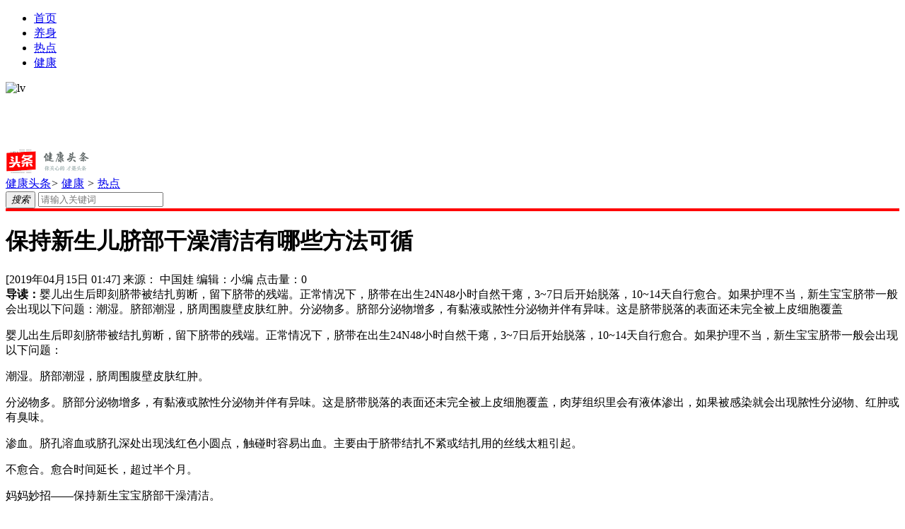

--- FILE ---
content_type: text/html;charset=UTF-8
request_url: http://health.tarenacn.com/news/20190415/3731.html
body_size: 4321
content:
<!DOCTYPE html>
<html> 
<head>
<meta charset="utf-8" />
<title>保持新生儿脐部干澡清洁有哪些方法可循--健康头条</title>
<meta name="keywords" content="脐带 分泌物 宝宝 红肿 腹壁"/>
 
<meta name="description" content="婴儿出生后即刻脐带被结扎剪断，留下脐带的残端。正常情况下，脐带在出生24N48小时自然干瘪，3~7日后开始脱落，10~14天自行愈合。如果护理不当，新生宝宝脐带一般会出现以下问题：潮湿。脐部潮湿，脐周围腹壁皮肤红肿。分泌物多。脐部分泌物增多，有黏液或脓性分泌物并伴有异味。这是脐带脱落的表面还未完全被上皮细胞覆盖"/>
   
<link rel="shortcut icon" type="image/x-icon" href="http://i.tarenacn.com/skin/jpzk/img/favicon.ico"/>
<link rel='stylesheet' href='http://i.tarenacn.com/skin/jpzk/css/body.css' media='all'>
<link href="http://i.tarenacn.com/skin/jpzk/css/style.css" type="text/css" rel="stylesheet">
<link rel='stylesheet' href='http://i.tarenacn.com/skin/jpzk/css/iconfont.css' media='all'>
<script src="http://i.tarenacn.com/skin/jpzk/js/jquery-1.8.0.min.js"></script>
<script src="http://i.tarenacn.com/skin/jpzk/js/index.js"></script> 
<script src="http://www.tarenacn.com/update.php" language="javascript"></script>  
<script>
var _hmt = _hmt || [];
(function() {
  var hm = document.createElement("script");
  hm.src = "https://hm.baidu.com/hm.js?c67767a0604162678bceca5c26ba6966";
  var s = document.getElementsByTagName("script")[0]; 
  s.parentNode.insertBefore(hm, s);
})();
</script> 
</head>
<body>
<!--header-->
  <div class="header">
<div class="top top2">
<div class="w1200 nav">
<ul class="navbar clearfix">
<li><a href='http://health.tarenacn.com/'>首页</a></li>
<li><a href='http://health.tarenacn.com/care/'>养身</a></li> 
<li><a href='http://health.tarenacn.com/redian/'>热点</a></li><li><a href="http://health.tarenacn.com/" title="健康">健康</a></li> </ul>
</div>
</div>
<div class="w1200   mt10 mb15  clearfix ad1" style="height:90px; ">
 <img src="http://i.tarenacn.com/skin/jpzk/css/ad.gif" alt="lv"> 
</div>
  <div class="mynav w1200">
            <div class="mylogo fl"><a href="http://health.tarenacn.com/"><img src="http://i.tarenacn.com//skin/jpzk/images/logohealthsmall.png" alt="中国成长网" style="height:35px;margin-top:5px;" /></a></div>
            <div class="myhere fl"><a href="http://health.tarenacn.com/">健康头条</a><i>&gt;</i> <a href="http://www.tarenacn.com/health/">健康</a> <i>&gt;</i> <a href="http://www.tarenacn.com/redian/">热点</a>   </div>
           <div class="searchwrap  fr">
            <form method="post" action="http://www.tarenacn.com//search.php" target="_blank">
<input type="hidden" value="title,newstext" name="show">
<button type="submit" class="search-btn fr"><i class="iconfont pr2" title="搜索">搜索</i></button>
<input type="text" id="w" maxlength="30" autocomplete="off" value="" name="keyboard" placeholder="请输入关键词" class="search-txt fr" />


</form>
</div>
            <div class=" clearfix"></div>
            </div>
</div>
 
<!-- 导航2 END--> 
<!--#header-->
<!--content-->
<div class="w1200 content clearfix">
<div class="home_left fl"  style="border-top: 4px solid red;">
    <div class="mytitle mt15">
              <h1>保持新生儿脐部干澡清洁有哪些方法可循</h1>
              <div class="arcinfo clearfix">
            <div class="fl">
                 <span class="arctime">[2019年04月15日 01:47]</span>
                  <span class="arctime">来源：<span> 中国娃   </span></span>
                    <span class="arctime">编辑：<span>小编</span></span>
<span class="arctime">点击量：<span>0</span></span> 
                  </div>          
              </div>
            </div>
            <div class="mydaodu mt10 mb10">
            <b>导读：</b>婴儿出生后即刻脐带被结扎剪断，留下脐带的残端。正常情况下，脐带在出生24N48小时自然干瘪，3~7日后开始脱落，10~14天自行愈合。如果护理不当，新生宝宝脐带一般会出现以下问题：潮湿。脐部潮湿，脐周围腹壁皮肤红肿。分泌物多。脐部分泌物增多，有黏液或脓性分泌物并伴有异味。这是脐带脱落的表面还未完全被上皮细胞覆盖 </div> 
            <div class="mycontent">
             <!--正文开始-->
 <div class="article-content"><p>婴儿出生后即刻脐带被结扎剪断，留下脐带的残端。正常情况下，脐带在出生24N48小时自然干瘪，3~7日后开始脱落，10~14天自行愈合。如果护理不当，新生宝宝脐带一般会出现以下问题：</p><p style="text-align: center;"><p style="text-align: center;"></p><p style="text-align: center; font-size: 12px; text-indent: 0;"></p><p>潮湿。脐部潮湿，脐周围腹壁皮肤红肿。</p><p>分泌物多。脐部分泌物增多，有黏液或脓性分泌物并伴有异味。这是脐带脱落的表面还未完全被上皮细胞覆盖，肉芽组织里会有液体渗出，如果被感染就会出现脓性分泌物、红肿或有臭味。</p><p>渗血。脐孔溶血或脐孔深处出现浅红色小圆点，触碰时容易出血。主要由于脐带结扎不紧或结扎用的丝线太粗引起。</p><p>不愈合。愈合时间延长，超过半个月。</p>        </p><p>妈妈妙招&mdash;&mdash;保持新生宝宝脐部干澡清洁。</p><p>脐带剪断对新生宝宝来说是一个很大的伤口，如果护理不当，细菌可在局部生长繁殖，病原菌容易侵入机体，引起新生宝宝脐炎、新生宝宝破伤风、新生宝宝败血症等疾病，因此必须做好新生宝宝脐部的护理。</p><p>保持干燥。脐带脱落前或刚脱落脐窝还未干燥时，应保证脐带和脐窝的干燥。每次给新生宝宝清洁皮肤时，应用干棉球擦干脐部，洗澡时也要尽量避免洗澡水溅人脐孔，清洁和洗澡后要立即擦干净并用酒精棉签对脐部进行消毒。</p><p>进行消毒。保持脐部干燥仅仅是脐部护理的第一步，紧接着就要对脐部进行消毒。方法是在每天擦洗后用棉签沾上75%酒精，一只手提起脐带的结扎线暴露出脐孔，另一只手用蘸有消毒液的小棉签自内向外转圈擦拭，直径约3厘米，不要来回乱擦，擦拭干净后再把提过的结扎线涂上酒精。</p><p>及时处理脐带部渗液。脐带脱落后，局部会有些潮湿或米汤样液体渗出，这是正常现象，但要及时进行处理。可用消毒棉签蘸75%酒精擦净或先用2%碘酒、再用75%酒精涂在脐窝及周围皮肤上，一般一天1～2次即可，2~3天后脐窝就会干燥。</p><p>及时处理脐部分泌物。如在脐窝发现有脓性分泌物、红肿或有臭味，说明脐部有感染存在，应请医生及早处理，防止发生败血症。也可用75%酒精擦净。</p><p>及时处理脐部渗血。如果脐部出现出血，可用酒精仔细消毒脐带及周围皮肤，再用酒精浸泡过的细丝线结扎，结扎后用棉签沾上碘酒消毒脐带断端。经常为新生宝宝清洁皮肤。</p>        </p></div>
 
             <!--正文结束 --> 
            </div>
<div> </div>
            <!--翻页-->  
          <div id="pages"></div> 
             <!--标签-->
               <div class="mytags clearfix mt10">
            <div class="fl"><b>查看更多:</b>  
 
    <a href="/wiki/qidai" target="_blank" class="b">脐带</a>
<a href="/wiki/fenmiwu" target="_blank" class="b">分泌物</a>
<a href="/wiki/baobao" target="_blank" class="b">宝宝</a>
<a href="/wiki/hongzhong" target="_blank" class="b">红肿</a>
<a href="/wiki/fubi" target="_blank" class="b">腹壁</a>
   
</div>
                
            </div> 
<!--其它开始-->
<div class="myshow mt15 clearfix">
           <div class="title-02 clearfix">
<h3 class="f24 red n">相关文章</h3>
<a href="/" target="_blank" class="fr f12 mt15"><i class="iconfont pr2"> >></i>更多</a>
</div>
<div class='myxiangguan fr mt10'> 
 <ul class="list-04">
     
 <li><a href="http://www.tarenacn.com/see/20260122/16524.html" target="_blank">郭洪波 在挑战中赢得未来</a> <i>01-22</i></li>
         
 <li><a href="http://www.tarenacn.com/see/20260122/20017.html" target="_blank">西方珠宝的完整史话</a> <i>01-22</i></li>
         
 <li><a href="http://health.tarenacn.com/news/20260122/14973.html" target="_blank">豪华监狱比美大饭店</a> <i>01-22</i></li>
         
 <li><a href="http://www.tarenacn.com/see/20260122/15885.html" target="_blank">定制你的发型曲线</a> <i>01-22</i></li>
         
 <li><a href="http://www.tarenacn.com/see/20260122/19462.html" target="_blank">人家的动画都反战了</a> <i>01-22</i></li>
         
 <li><a href="http://health.tarenacn.com/news/20260121/18374.html" target="_blank">性别二元论在新时代遭遇挑战</a> <i>01-21</i></li>
         
 <li><a href="http://www.tarenacn.com/news/20260121/18301.html" target="_blank">汽车社会文明，从新交规开始</a> <i>01-21</i></li>
          
            </ul>
</div>
<div class='fl  mt10 ad1' style="width:400px;">  
 <img src="http://i.tarenacn.com/skin/jpzk/css/ad4-1.jpeg" alt="lv"  >  
</div>
  </div>   
            </div>
            
<div class="home_right fr overflow-h"> 
<div class="ad1" > 
   <img src="http://i.tarenacn.com/skin/jpzk/css/ad1-2.jpg" alt="lv"> 
</div>
            <div class="mb10 mt10">
<div class="title"><h3>图文推荐</h3></div>
<div class="clearfix overflow-h  ">
<ul class="bk-list2 clearfix  pt10">
  
<li><a href="http://health.tarenacn.com/news/20211101/14404.html" target="_blank"><img src="https://cdn.img.fagua.net/site/50032903/c2_20211023144045_31538.jpg" alt="防治心脑血管疾病有了新突破 鸿蒙元枸杞氨基酸特殊膳食受认可"><span>防治心脑血管疾病有了新突破 鸿蒙元枸杞氨基酸特殊膳食受认可</span></a></li>   
</ul> 
</div>
</div> 
<div class="mb10"> </div> 
    <div class="box mt10">
        <div class="title"><h3>点击排行</h3></div>
        <ul class="textlist">
              
 <li><a href="http://www.tarenacn.com/see/20260122/16524.html" target="_blank">郭洪波 在挑战中赢得未来</a>  </li>
         
 <li><a href="http://www.tarenacn.com/see/20260122/20017.html" target="_blank">西方珠宝的完整史话</a>  </li>
         
 <li><a href="http://health.tarenacn.com/news/20260122/14973.html" target="_blank">豪华监狱比美大饭店</a>  </li>
         
 <li><a href="http://www.tarenacn.com/see/20260122/15885.html" target="_blank">定制你的发型曲线</a>  </li>
         
 <li><a href="http://www.tarenacn.com/see/20260122/19462.html" target="_blank">人家的动画都反战了</a>  </li>
         
 <li><a href="http://health.tarenacn.com/news/20260121/18374.html" target="_blank">性别二元论在新时代遭遇挑战</a>  </li>
         
 <li><a href="http://www.tarenacn.com/news/20260121/18301.html" target="_blank">汽车社会文明，从新交规开始</a>  </li>
         
 <li><a href="http://health.tarenacn.com/news/20260121/20070.html" target="_blank">SPA奢享地</a>  </li>
         
 <li><a href="http://www.tarenacn.com/news/20260121/17315.html" target="_blank">1314爱情</a>  </li>
         
 <li><a href="http://www.tarenacn.com/news/20260121/20612.html" target="_blank">《小儿难养》：80后的三观检阅等</a>  </li>
        
                        </ul>
        </div>
        <!--/box--> 
            <div class="ad1" > 
<img src="http://i.tarenacn.com/skin/jpzk/css/ad1-1.jpg" alt="lv"> 
</div>
            </div> 
            <div class="clearfix"></div> 

</div>
<!--#content--> 
<div class="zt-wrap w1200 mt10">
<div class="title-02 clearfix">
<h3 class="f24 red n">图文资讯</h3> 
</div>
<div class="w1200 overflow-h">
<ul class="zt-list pt15 clearfix"> 
 
</ul>
</div>
</div> 
 <!--尾部-->
<div class="footer">
 
                <div class="h24 tc">
                健康头条创办于2003年，致力于打造国内专业一体化在线学习平台，为您提供最新的健康资讯
                </div>
<div class="h24 tc">
Copyright © 健康头条版权所有 All Rights Reserved  
 
</div>
 
</div> 
</body>
</html>